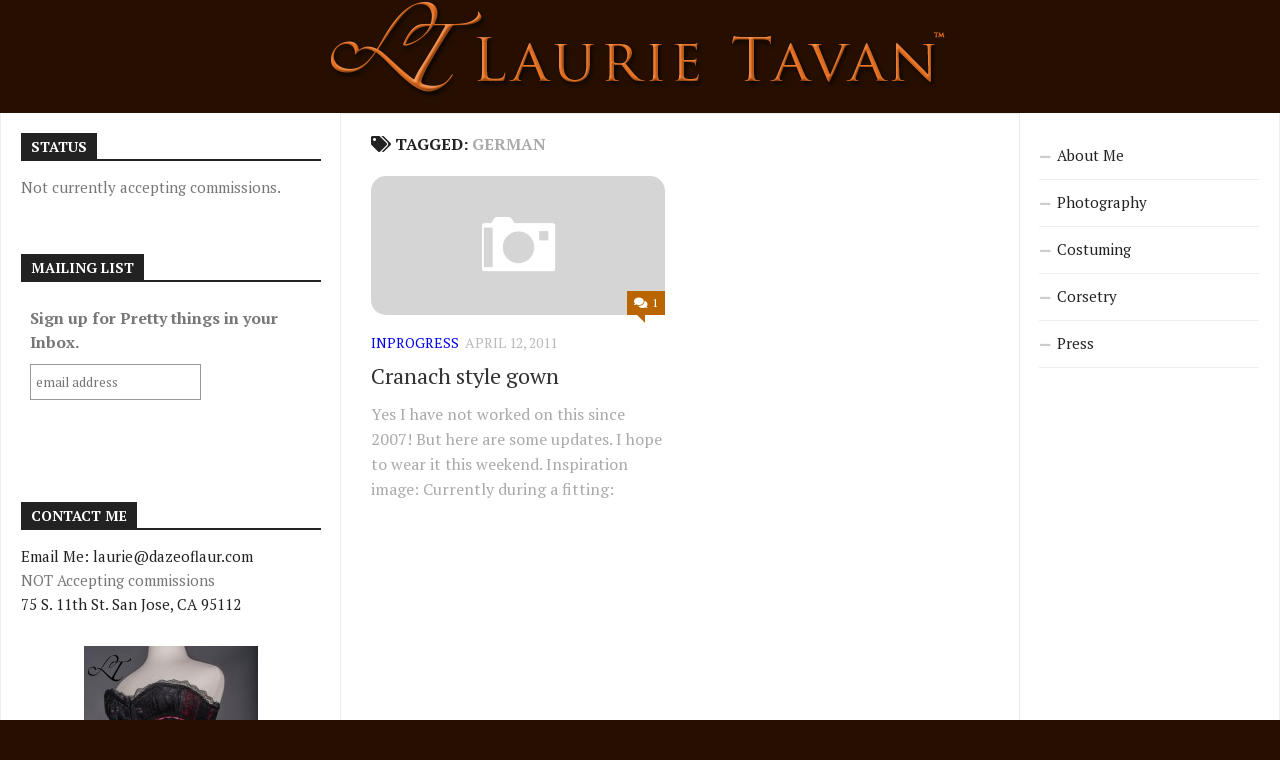

--- FILE ---
content_type: text/html; charset=UTF-8
request_url: https://www.laurietavan.com/tag/german/
body_size: 9611
content:
<!DOCTYPE html> 
<html class="no-js" lang="en-US">

<head>
	<meta charset="UTF-8">
	<meta name="viewport" content="width=device-width, initial-scale=1.0">
	<link rel="profile" href="https://gmpg.org/xfn/11">
		
	<title>german &#8211; Laurie Tavan</title>
<meta name='robots' content='max-image-preview:large' />
<script>document.documentElement.className = document.documentElement.className.replace("no-js","js");</script>
<link rel='dns-prefetch' href='//fonts.googleapis.com' />
<link rel='dns-prefetch' href='//s.w.org' />
<link rel="alternate" type="application/rss+xml" title="Laurie Tavan &raquo; Feed" href="https://www.laurietavan.com/feed/" />
<link rel="alternate" type="application/rss+xml" title="Laurie Tavan &raquo; Comments Feed" href="https://www.laurietavan.com/comments/feed/" />
<link rel="alternate" type="application/rss+xml" title="Laurie Tavan &raquo; german Tag Feed" href="https://www.laurietavan.com/tag/german/feed/" />
		<script type="text/javascript">
			window._wpemojiSettings = {"baseUrl":"https:\/\/s.w.org\/images\/core\/emoji\/13.1.0\/72x72\/","ext":".png","svgUrl":"https:\/\/s.w.org\/images\/core\/emoji\/13.1.0\/svg\/","svgExt":".svg","source":{"concatemoji":"https:\/\/www.laurietavan.com\/wp-includes\/js\/wp-emoji-release.min.js?ver=5.8.12"}};
			!function(e,a,t){var n,r,o,i=a.createElement("canvas"),p=i.getContext&&i.getContext("2d");function s(e,t){var a=String.fromCharCode;p.clearRect(0,0,i.width,i.height),p.fillText(a.apply(this,e),0,0);e=i.toDataURL();return p.clearRect(0,0,i.width,i.height),p.fillText(a.apply(this,t),0,0),e===i.toDataURL()}function c(e){var t=a.createElement("script");t.src=e,t.defer=t.type="text/javascript",a.getElementsByTagName("head")[0].appendChild(t)}for(o=Array("flag","emoji"),t.supports={everything:!0,everythingExceptFlag:!0},r=0;r<o.length;r++)t.supports[o[r]]=function(e){if(!p||!p.fillText)return!1;switch(p.textBaseline="top",p.font="600 32px Arial",e){case"flag":return s([127987,65039,8205,9895,65039],[127987,65039,8203,9895,65039])?!1:!s([55356,56826,55356,56819],[55356,56826,8203,55356,56819])&&!s([55356,57332,56128,56423,56128,56418,56128,56421,56128,56430,56128,56423,56128,56447],[55356,57332,8203,56128,56423,8203,56128,56418,8203,56128,56421,8203,56128,56430,8203,56128,56423,8203,56128,56447]);case"emoji":return!s([10084,65039,8205,55357,56613],[10084,65039,8203,55357,56613])}return!1}(o[r]),t.supports.everything=t.supports.everything&&t.supports[o[r]],"flag"!==o[r]&&(t.supports.everythingExceptFlag=t.supports.everythingExceptFlag&&t.supports[o[r]]);t.supports.everythingExceptFlag=t.supports.everythingExceptFlag&&!t.supports.flag,t.DOMReady=!1,t.readyCallback=function(){t.DOMReady=!0},t.supports.everything||(n=function(){t.readyCallback()},a.addEventListener?(a.addEventListener("DOMContentLoaded",n,!1),e.addEventListener("load",n,!1)):(e.attachEvent("onload",n),a.attachEvent("onreadystatechange",function(){"complete"===a.readyState&&t.readyCallback()})),(n=t.source||{}).concatemoji?c(n.concatemoji):n.wpemoji&&n.twemoji&&(c(n.twemoji),c(n.wpemoji)))}(window,document,window._wpemojiSettings);
		</script>
		<style type="text/css">
img.wp-smiley,
img.emoji {
	display: inline !important;
	border: none !important;
	box-shadow: none !important;
	height: 1em !important;
	width: 1em !important;
	margin: 0 .07em !important;
	vertical-align: -0.1em !important;
	background: none !important;
	padding: 0 !important;
}
</style>
	<link rel='stylesheet' id='wp-block-library-css'  href='https://www.laurietavan.com/wp-includes/css/dist/block-library/style.min.css?ver=5.8.12' type='text/css' media='all' />
<link rel='stylesheet' id='responsive-lightbox-swipebox-css'  href='https://www.laurietavan.com/wp-content/plugins/responsive-lightbox/assets/swipebox/swipebox.min.css?ver=1.5.2' type='text/css' media='all' />
<link rel='stylesheet' id='smu-widget-stylesheet-css'  href='https://www.laurietavan.com/wp-content/plugins/sign-me-up/assets/css/style.css?ver=1.0.0' type='text/css' media='all' />
<link rel='stylesheet' id='kontrast-style-css'  href='https://www.laurietavan.com/wp-content/themes/kontrast/style.css?ver=5.8.12' type='text/css' media='all' />
<style id='kontrast-style-inline-css' type='text/css'>
body { font-family: "PT Serif", serif; }
.sidebar .widget { padding-left: 20px; padding-right: 20px; padding-top: 20px; }

::selection { background-color: #301500; }
::-moz-selection { background-color: #301500; }

a,
.themeform label .required,
.toggle-search:hover, 
.toggle-search.active,
.post-hover:hover .post-title a,
.post-title a:hover,
.post-nav li a:hover span,
.post-nav li a:hover i,
.sidebar.dark .post-nav li a:hover i,
.sidebar.dark .post-nav li a:hover span,
.content .post-nav li a:hover i,
.post-related a:hover,
.widget a:hover,
.widget_rss ul li a,
.widget_calendar a,
.alx-tabs-nav li.active a,
.alx-tab .tab-item-category a,
.alx-posts .post-item-category a,
.alx-tab li:hover .tab-item-title a,
.alx-tab li:hover .tab-item-comment a,
.alx-posts li:hover .post-item-title a,
.dark .widget a:hover,
.dark .widget_rss ul li a,
.dark .widget_calendar a,
.dark .alx-tab .tab-item-category a,
.dark .alx-posts .post-item-category a,
.dark .alx-tab li:hover .tab-item-title a,
.dark .alx-tab li:hover .tab-item-comment a,
.dark .alx-posts li:hover .post-item-title a,
.comment-tabs li.active a,
.comment-awaiting-moderation,
.child-menu a:hover,
.child-menu .current_page_item > a,
.light-sidebar .child-menu a:hover,
.light-sidebar .child-menu .current_page_item > a,
.wp-pagenavi a { color: #301500; }

.themeform input[type="button"],
.themeform input[type="reset"],
.themeform input[type="submit"],
.themeform button[type="button"],
.themeform button[type="reset"],
.themeform button[type="submit"],
.sidebar-toggle,
#flexslider-featured .flex-control-nav li a.flex-active,
.post-tags a:hover,

.widget_calendar caption,
.dark .widget_calendar caption,
.author-bio .bio-avatar:after,
.commentlist li.bypostauthor > .comment-body:after,
.commentlist li.comment-author-admin > .comment-body:after,
.jp-play-bar,
.jp-volume-bar-value { background-color: #301500; }

#header .container-inner > .pad,
.post-format .format-container { border-color: #301500; }

.alx-tabs-nav li.active a,
.dark .alx-tabs-nav li.active a,
.comment-tabs li.active a,
.wp-pagenavi a:hover,
.wp-pagenavi a:active,
.wp-pagenavi span.current { border-bottom-color: #301500!important; }				
				

.post-comments { background-color: #ba6600; }
.post-comments span:before { border-right-color: #ba6600; border-top-color: #ba6600; }				
				

#nav-header-nav.nav-menu:not(.mobile),
#nav-header-nav.nav-menu.mobile { background-color: #ba6600; }
#nav-header-nav.nav-menu:not(.mobile) .menu ul { background: #ba6600; }
#nav-header-nav.nav-menu:not(.mobile) .menu ul:after { border-bottom-color: transparent; }
#nav-header-nav.nav-menu:not(.mobile) .menu ul ul:after { border-right-color: #ba6600; }		
				

#wrap-nav-footer,
#footer .nav-menu.mobile,
#footer .nav-menu:not(.mobile) .menu ul,
#footer-bottom #back-to-top { background-color: #ba6600; }
#footer .nav-menu:not(.mobile) .menu ul:after { border-top-color: #ba6600; }
#footer .nav-menu:not(.mobile) .menu ul ul:after { border-right-color: #ba6600; }		
				
#footer-bottom { background-color: #ba6600; }
.site-title a img { max-height: 72px; }
img { -webkit-border-radius: 15px; border-radius: 15px; }
.site-title a, .site-description { color: #blank; }

</style>
<link rel='stylesheet' id='kontrast-responsive-css'  href='https://www.laurietavan.com/wp-content/themes/kontrast/responsive.css?ver=5.8.12' type='text/css' media='all' />
<link rel='stylesheet' id='kontrast-font-awesome-css'  href='https://www.laurietavan.com/wp-content/themes/kontrast/fonts/all.min.css?ver=5.8.12' type='text/css' media='all' />
<link rel='stylesheet' id='pt-serif-css'  href='//fonts.googleapis.com/css?family=PT+Serif%3A400%2C700%2C400italic&#038;subset=latin%2Clatin-ext&#038;ver=5.8.12' type='text/css' media='all' />
<script type='text/javascript' src='https://www.laurietavan.com/wp-includes/js/jquery/jquery.min.js?ver=3.6.0' id='jquery-core-js'></script>
<script type='text/javascript' src='https://www.laurietavan.com/wp-includes/js/jquery/jquery-migrate.min.js?ver=3.3.2' id='jquery-migrate-js'></script>
<script type='text/javascript' src='https://www.laurietavan.com/wp-content/plugins/responsive-lightbox/assets/swipebox/jquery.swipebox.min.js?ver=1.5.2' id='responsive-lightbox-swipebox-js'></script>
<script type='text/javascript' src='https://www.laurietavan.com/wp-includes/js/underscore.min.js?ver=1.13.1' id='underscore-js'></script>
<script type='text/javascript' src='https://www.laurietavan.com/wp-content/plugins/responsive-lightbox/assets/infinitescroll/infinite-scroll.pkgd.min.js?ver=4.0.1' id='responsive-lightbox-infinite-scroll-js'></script>
<script type='text/javascript' id='responsive-lightbox-js-before'>
var rlArgs = {"script":"swipebox","selector":"lightbox","customEvents":"","activeGalleries":true,"animation":true,"hideCloseButtonOnMobile":false,"removeBarsOnMobile":false,"hideBars":true,"hideBarsDelay":5000,"videoMaxWidth":1080,"useSVG":true,"loopAtEnd":false,"woocommerce_gallery":false,"ajaxurl":"https:\/\/www.laurietavan.com\/wp-admin\/admin-ajax.php","nonce":"1eaa2afd09","preview":false,"postId":3807,"scriptExtension":false};
</script>
<script type='text/javascript' src='https://www.laurietavan.com/wp-content/plugins/responsive-lightbox/js/front.js?ver=2.5.3' id='responsive-lightbox-js'></script>
<script type='text/javascript' src='https://www.laurietavan.com/wp-content/plugins/sign-me-up/assets/js/lib/jquery.validation/1.13.1/jquery.validate.js?ver=5.8.12' id='jQuery-Validation-js'></script>
<script type='text/javascript' src='https://www.laurietavan.com/wp-content/themes/kontrast/js/jquery.flexslider.min.js?ver=5.8.12' id='kontrast-flexslider-js'></script>
<link rel="https://api.w.org/" href="https://www.laurietavan.com/wp-json/" /><link rel="alternate" type="application/json" href="https://www.laurietavan.com/wp-json/wp/v2/tags/298" /><link rel="EditURI" type="application/rsd+xml" title="RSD" href="https://www.laurietavan.com/xmlrpc.php?rsd" />
<link rel="wlwmanifest" type="application/wlwmanifest+xml" href="https://www.laurietavan.com/wp-includes/wlwmanifest.xml" /> 
<meta name="generator" content="WordPress 5.8.12" />
<style type="text/css" id="custom-background-css">
body.custom-background { background-color: #260f00; }
</style>
	<link rel="icon" href="https://www.laurietavan.com/wp-content/uploads/2017/04/cropped-Logo-in-Orange-32x32.jpg" sizes="32x32" />
<link rel="icon" href="https://www.laurietavan.com/wp-content/uploads/2017/04/cropped-Logo-in-Orange-192x192.jpg" sizes="192x192" />
<link rel="apple-touch-icon" href="https://www.laurietavan.com/wp-content/uploads/2017/04/cropped-Logo-in-Orange-180x180.jpg" />
<meta name="msapplication-TileImage" content="https://www.laurietavan.com/wp-content/uploads/2017/04/cropped-Logo-in-Orange-270x270.jpg" />
		<style type="text/css" id="wp-custom-css">
			a { color: #0000ee }		</style>
		<style id="kirki-inline-styles"></style></head>

<body class="archive tag tag-german tag-298 custom-background col-3cm full-width light-sidebar">


<a class="skip-link screen-reader-text" href="#page">Skip to content</a>

<div id="wrapper">

	<header id="header">
		
				
				
				
		<div class="container-inner group">
			
						
							<div class="site-header">
					<a href="https://www.laurietavan.com/" rel="home">
						<img class="site-image" src="https://www.laurietavan.com/wp-content/uploads/2018/10/ltlaurietavan1.png" alt="Laurie Tavan">
					</a>
				</div>
						
						
						
		</div><!--/.container-->
		
	</header><!--/#header-->
	
	<div class="container" id="page">
		<div class="container-inner">			
			<div class="main">
				<div class="main-inner group">
<div class="content">

	<div class="page-title pad group">

			<h1><i class="fas fa-tags"></i>Tagged: <span>german</span></h1>
		
	
</div><!--/.page-title-->
	<div class="pad group">

							
		
						<div class="post-list group">
				<div class="post-row">					<article id="post-3807" class="group post-3807 post type-post status-publish format-standard hentry category-inprogress tag-cranach tag-german">	
	<div class="post-inner post-hover">
		
		<div class="post-thumbnail">
			<a href="https://www.laurietavan.com/cranach-style-gown/">
									<img src="https://www.laurietavan.com/wp-content/themes/kontrast/img/thumb-medium.png" alt="Cranach style gown" />
																			</a>
							<a class="post-comments" href="https://www.laurietavan.com/cranach-style-gown/#comments"><span><i class="fas fa-comments"></i>1</span></a>
					</div><!--/.post-thumbnail-->
		
		<div class="post-meta group">
			<p class="post-category"><a href="https://www.laurietavan.com/category/inprogress/" rel="category tag">inprogress</a></p>
			<p class="post-date">April 12, 2011</p>
		</div><!--/.post-meta-->
		
		<h2 class="post-title">
			<a href="https://www.laurietavan.com/cranach-style-gown/" rel="bookmark">Cranach style gown</a>
		</h2><!--/.post-title-->
		
				<div class="entry excerpt">				
			<p>Yes I have not worked on this since 2007! But here are some updates. I hope to wear it this weekend. Inspiration image: Currently during a fitting:</p>
		</div><!--/.entry-->
				
	</div><!--/.post-inner-->	
</article><!--/.post-->					</div>			</div><!--/.post-list-->
			
			<nav class="pagination group">
				</nav><!--/.pagination-->

		
	</div><!--/.pad-->

</div><!--/.content-->


	<div class="sidebar s1 ">
		
		<a class="sidebar-toggle" title="Expand Sidebar"><i class="fa icon-sidebar-toggle"></i></a>
		
		<div class="sidebar-content">
			
						
						
			<div id="custom_html-7" class="widget_text widget widget_custom_html"><h3 class="group"><span>Status</span></h3><div class="textwidget custom-html-widget"><p>
	Not currently accepting commissions.
</p></div></div><div id="custom_html-5" class="widget_text widget widget_custom_html"><h3 class="group"><span>Mailing List</span></h3><div class="textwidget custom-html-widget"><!-- Begin MailChimp Signup Form -->
<link href="//cdn-images.mailchimp.com/embedcode/slim-081711.css" rel="stylesheet" type="text/css">

<div id="mc_embed_signup">
<form action="//laurietavan.us10.list-manage.com/subscribe/post?u=06b4d4d5c4ca8154cb4f67303&amp;id=d670928688" method="post" id="mc-embedded-subscribe-form" name="mc-embedded-subscribe-form" class="validate" target="_blank" novalidate>
<div id="mc_embed_signup_scroll">
	<label for="mce-EMAIL">Sign up for Pretty things in your Inbox.</label>
	<input type="email" value="" name="EMAIL" class="email" id="mce-EMAIL" placeholder="email address" required>
			<!-- real people should not fill this in and expect good things - do not remove this or risk form bot signups-->
			<div style="position: absolute; left: -5000px;"><input type="text" name="b_06b4d4d5c4ca8154cb4f67303_d670928688" tabindex="-1" value=""></div>
			<div class="clear"><input type="submit" value="Subscribe" name="subscribe" id="mc-embedded-subscribe" class="button"></div>
			</div>
</form>
</div>

<!--End mc_embed_signup--></div></div><div id="custom_html-4" class="widget_text widget widget_custom_html"><h3 class="group"><span>Contact Me</span></h3><div class="textwidget custom-html-widget"><a href="mailto:laurie@dazeoflaur.com">Email Me: laurie&#64;dazeoflaur.com</a>
<p>NOT Accepting commissions <br>
<a href="https://goo.gl/maps/wt8Qf">75 S. 11th St. San Jose, CA 95112</a></p>
<center><a href="/?tag=long-corset"><img src="/wp-content/uploads/2015/02/20150131-_JRT0396-e1423336232352.jpg" alt="Long Corset" style="padding-bottom: .5em; padding-top:1em;" /><br/>
		Vegas Black Diamond Cocktail Dress</a></center>
<p>Hi, I'm Laurie Tavan. I create costuming and corsetry for fun. Stick around for a behind-the-scenes look into my workshop, photography, acting, and travel.</p></div></div><div id="search-2" class="widget widget_search"><form method="get" class="searchform themeform" action="https://www.laurietavan.com/">
	<div>
		<input type="text" class="search" name="s" onblur="if(this.value=='')this.value='To search type and hit enter';" onfocus="if(this.value=='To search type and hit enter')this.value='';" value="To search type and hit enter" />
	</div>
</form></div><div id="tag_cloud-2" class="widget widget_tag_cloud"><h3 class="group"><span> </span></h3><div class="tagcloud"><a href="https://www.laurietavan.com/tag/16thc/" class="tag-cloud-link tag-link-83 tag-link-position-1" style="font-size: 17.375pt;" aria-label="16thc (66 items)">16thc</a>
<a href="https://www.laurietavan.com/tag/18thc/" class="tag-cloud-link tag-link-93 tag-link-position-2" style="font-size: 14.125pt;" aria-label="18thc (36 items)">18thc</a>
<a href="https://www.laurietavan.com/tag/18th-century/" class="tag-cloud-link tag-link-355 tag-link-position-3" style="font-size: 10.5pt;" aria-label="18th century (18 items)">18th century</a>
<a href="https://www.laurietavan.com/tag/19thc/" class="tag-cloud-link tag-link-79 tag-link-position-4" style="font-size: 18.25pt;" aria-label="19thc (78 items)">19thc</a>
<a href="https://www.laurietavan.com/tag/black/" class="tag-cloud-link tag-link-243 tag-link-position-5" style="font-size: 13.5pt;" aria-label="black (32 items)">black</a>
<a href="https://www.laurietavan.com/tag/blue/" class="tag-cloud-link tag-link-197 tag-link-position-6" style="font-size: 13.625pt;" aria-label="blue (33 items)">blue</a>
<a href="https://www.laurietavan.com/tag/corset/" class="tag-cloud-link tag-link-237 tag-link-position-7" style="font-size: 16.5pt;" aria-label="corset (57 items)">corset</a>
<a href="https://www.laurietavan.com/tag/corsetry/" class="tag-cloud-link tag-link-536 tag-link-position-8" style="font-size: 22pt;" aria-label="corsetry (157 items)">corsetry</a>
<a href="https://www.laurietavan.com/tag/costume_college/" class="tag-cloud-link tag-link-142 tag-link-position-9" style="font-size: 9.5pt;" aria-label="costume_college (15 items)">costume_college</a>
<a href="https://www.laurietavan.com/tag/dickens/" class="tag-cloud-link tag-link-110 tag-link-position-10" style="font-size: 12pt;" aria-label="dickens (24 items)">dickens</a>
<a href="https://www.laurietavan.com/tag/embroidery/" class="tag-cloud-link tag-link-14 tag-link-position-11" style="font-size: 13.5pt;" aria-label="embroidery (32 items)">embroidery</a>
<a href="https://www.laurietavan.com/tag/events/" class="tag-cloud-link tag-link-539 tag-link-position-12" style="font-size: 10.75pt;" aria-label="events (19 items)">events</a>
<a href="https://www.laurietavan.com/tag/fabric/" class="tag-cloud-link tag-link-20 tag-link-position-13" style="font-size: 11.25pt;" aria-label="fabric (21 items)">fabric</a>
<a href="https://www.laurietavan.com/tag/florence/" class="tag-cloud-link tag-link-107 tag-link-position-14" style="font-size: 8.875pt;" aria-label="florence (13 items)">florence</a>
<a href="https://www.laurietavan.com/tag/gowns/" class="tag-cloud-link tag-link-537 tag-link-position-15" style="font-size: 12.625pt;" aria-label="gowns (27 items)">gowns</a>
<a href="https://www.laurietavan.com/tag/gray/" class="tag-cloud-link tag-link-200 tag-link-position-16" style="font-size: 8.875pt;" aria-label="gray (13 items)">gray</a>
<a href="https://www.laurietavan.com/tag/hat/" class="tag-cloud-link tag-link-448 tag-link-position-17" style="font-size: 8pt;" aria-label="hat (11 items)">hat</a>
<a href="https://www.laurietavan.com/tag/hats/" class="tag-cloud-link tag-link-28 tag-link-position-18" style="font-size: 10.25pt;" aria-label="hats (17 items)">hats</a>
<a href="https://www.laurietavan.com/tag/inprogress/" class="tag-cloud-link tag-link-535 tag-link-position-19" style="font-size: 17.625pt;" aria-label="inprogress (69 items)">inprogress</a>
<a href="https://www.laurietavan.com/tag/italy/" class="tag-cloud-link tag-link-72 tag-link-position-20" style="font-size: 9.875pt;" aria-label="italy (16 items)">italy</a>
<a href="https://www.laurietavan.com/tag/jacket/" class="tag-cloud-link tag-link-119 tag-link-position-21" style="font-size: 10.25pt;" aria-label="jacket (17 items)">jacket</a>
<a href="https://www.laurietavan.com/tag/lace/" class="tag-cloud-link tag-link-50 tag-link-position-22" style="font-size: 12.75pt;" aria-label="lace (28 items)">lace</a>
<a href="https://www.laurietavan.com/tag/linen/" class="tag-cloud-link tag-link-84 tag-link-position-23" style="font-size: 10.25pt;" aria-label="linen (17 items)">linen</a>
<a href="https://www.laurietavan.com/tag/mock-up/" class="tag-cloud-link tag-link-81 tag-link-position-24" style="font-size: 12.125pt;" aria-label="mock-up (25 items)">mock-up</a>
<a href="https://www.laurietavan.com/tag/news/" class="tag-cloud-link tag-link-13 tag-link-position-25" style="font-size: 9.5pt;" aria-label="news (15 items)">news</a>
<a href="https://www.laurietavan.com/tag/photoshoot/" class="tag-cloud-link tag-link-324 tag-link-position-26" style="font-size: 9.5pt;" aria-label="photoshoot (15 items)">photoshoot</a>
<a href="https://www.laurietavan.com/tag/pink/" class="tag-cloud-link tag-link-300 tag-link-position-27" style="font-size: 11pt;" aria-label="pink (20 items)">pink</a>
<a href="https://www.laurietavan.com/tag/plaid/" class="tag-cloud-link tag-link-204 tag-link-position-28" style="font-size: 8.375pt;" aria-label="plaid (12 items)">plaid</a>
<a href="https://www.laurietavan.com/tag/purple/" class="tag-cloud-link tag-link-195 tag-link-position-29" style="font-size: 13.75pt;" aria-label="purple (34 items)">purple</a>
<a href="https://www.laurietavan.com/tag/red/" class="tag-cloud-link tag-link-196 tag-link-position-30" style="font-size: 14.875pt;" aria-label="red (42 items)">red</a>
<a href="https://www.laurietavan.com/tag/renfaire/" class="tag-cloud-link tag-link-49 tag-link-position-31" style="font-size: 8.875pt;" aria-label="renfaire (13 items)">renfaire</a>
<a href="https://www.laurietavan.com/tag/sample/" class="tag-cloud-link tag-link-136 tag-link-position-32" style="font-size: 8pt;" aria-label="sample (11 items)">sample</a>
<a href="https://www.laurietavan.com/tag/silk/" class="tag-cloud-link tag-link-66 tag-link-position-33" style="font-size: 15.125pt;" aria-label="silk (44 items)">silk</a>
<a href="https://www.laurietavan.com/tag/skirts/" class="tag-cloud-link tag-link-15 tag-link-position-34" style="font-size: 10.5pt;" aria-label="skirts (18 items)">skirts</a>
<a href="https://www.laurietavan.com/tag/stripes/" class="tag-cloud-link tag-link-152 tag-link-position-35" style="font-size: 11.75pt;" aria-label="stripes (23 items)">stripes</a>
<a href="https://www.laurietavan.com/tag/studio_shots/" class="tag-cloud-link tag-link-91 tag-link-position-36" style="font-size: 11pt;" aria-label="studio_shots (20 items)">studio_shots</a>
<a href="https://www.laurietavan.com/tag/travel/" class="tag-cloud-link tag-link-478 tag-link-position-37" style="font-size: 8pt;" aria-label="travel (11 items)">travel</a>
<a href="https://www.laurietavan.com/tag/trips/" class="tag-cloud-link tag-link-541 tag-link-position-38" style="font-size: 11.75pt;" aria-label="trips (23 items)">trips</a>
<a href="https://www.laurietavan.com/tag/underbust/" class="tag-cloud-link tag-link-132 tag-link-position-39" style="font-size: 9.25pt;" aria-label="underbust (14 items)">underbust</a>
<a href="https://www.laurietavan.com/tag/undergarments/" class="tag-cloud-link tag-link-540 tag-link-position-40" style="font-size: 13pt;" aria-label="undergarments (29 items)">undergarments</a>
<a href="https://www.laurietavan.com/tag/victorian/" class="tag-cloud-link tag-link-228 tag-link-position-41" style="font-size: 14.125pt;" aria-label="victorian (36 items)">victorian</a>
<a href="https://www.laurietavan.com/tag/wedding/" class="tag-cloud-link tag-link-538 tag-link-position-42" style="font-size: 17.625pt;" aria-label="wedding (70 items)">wedding</a>
<a href="https://www.laurietavan.com/tag/wisteria/" class="tag-cloud-link tag-link-327 tag-link-position-43" style="font-size: 9.25pt;" aria-label="wisteria (14 items)">wisteria</a>
<a href="https://www.laurietavan.com/tag/workroom/" class="tag-cloud-link tag-link-547 tag-link-position-44" style="font-size: 8.375pt;" aria-label="workroom (12 items)">workroom</a>
<a href="https://www.laurietavan.com/tag/workroom_shots/" class="tag-cloud-link tag-link-92 tag-link-position-45" style="font-size: 13pt;" aria-label="workroom_shots (29 items)">workroom_shots</a></div>
</div><div id="custom_html-3" class="widget_text widget widget_custom_html"><div class="textwidget custom-html-widget"><div class="separator"></div>
<h2><span style="color: #68beae">Featured:</span></h2><br/>
<p><center><img alt="Realm of Venus entry photo" src="/wp-content/uploads/2018/12/JRT_9940.jpg"><br/>2009 Realm of Venus 1st Place</center></p>
<div class="separator"></div>

<p><img alt="Foundations Revealed Contest logo" src="/wp-content/uploads/2015/03/FR-Comp-logo-experienced-W.jpg"/></p>
<div class="separator"></div></div></div><div id="meta-2" class="widget widget_meta"><h3 class="group"><span>Meta</span></h3>
		<ul>
						<li><a href="https://www.laurietavan.com/wp-login.php">Log in</a></li>
			<li><a href="https://www.laurietavan.com/feed/">Entries feed</a></li>
			<li><a href="https://www.laurietavan.com/comments/feed/">Comments feed</a></li>

			<li><a href="https://wordpress.org/">WordPress.org</a></li>
		</ul>

		</div><div id="archives-2" class="widget widget_archive"><h3 class="group"><span>Archives</span></h3>		<label class="screen-reader-text" for="archives-dropdown-2">Archives</label>
		<select id="archives-dropdown-2" name="archive-dropdown">
			
			<option value="">Select Month</option>
				<option value='https://www.laurietavan.com/2022/08/'> August 2022 </option>
	<option value='https://www.laurietavan.com/2021/11/'> November 2021 </option>
	<option value='https://www.laurietavan.com/2020/04/'> April 2020 </option>
	<option value='https://www.laurietavan.com/2019/12/'> December 2019 </option>
	<option value='https://www.laurietavan.com/2019/10/'> October 2019 </option>
	<option value='https://www.laurietavan.com/2019/09/'> September 2019 </option>
	<option value='https://www.laurietavan.com/2019/08/'> August 2019 </option>
	<option value='https://www.laurietavan.com/2019/07/'> July 2019 </option>
	<option value='https://www.laurietavan.com/2018/12/'> December 2018 </option>
	<option value='https://www.laurietavan.com/2018/11/'> November 2018 </option>
	<option value='https://www.laurietavan.com/2018/09/'> September 2018 </option>
	<option value='https://www.laurietavan.com/2018/07/'> July 2018 </option>
	<option value='https://www.laurietavan.com/2018/06/'> June 2018 </option>
	<option value='https://www.laurietavan.com/2018/05/'> May 2018 </option>
	<option value='https://www.laurietavan.com/2018/03/'> March 2018 </option>
	<option value='https://www.laurietavan.com/2018/01/'> January 2018 </option>
	<option value='https://www.laurietavan.com/2017/12/'> December 2017 </option>
	<option value='https://www.laurietavan.com/2017/11/'> November 2017 </option>
	<option value='https://www.laurietavan.com/2017/09/'> September 2017 </option>
	<option value='https://www.laurietavan.com/2017/08/'> August 2017 </option>
	<option value='https://www.laurietavan.com/2017/06/'> June 2017 </option>
	<option value='https://www.laurietavan.com/2017/04/'> April 2017 </option>
	<option value='https://www.laurietavan.com/2017/03/'> March 2017 </option>
	<option value='https://www.laurietavan.com/2017/02/'> February 2017 </option>
	<option value='https://www.laurietavan.com/2017/01/'> January 2017 </option>
	<option value='https://www.laurietavan.com/2016/11/'> November 2016 </option>
	<option value='https://www.laurietavan.com/2016/10/'> October 2016 </option>
	<option value='https://www.laurietavan.com/2016/09/'> September 2016 </option>
	<option value='https://www.laurietavan.com/2016/07/'> July 2016 </option>
	<option value='https://www.laurietavan.com/2016/06/'> June 2016 </option>
	<option value='https://www.laurietavan.com/2016/05/'> May 2016 </option>
	<option value='https://www.laurietavan.com/2016/04/'> April 2016 </option>
	<option value='https://www.laurietavan.com/2016/03/'> March 2016 </option>
	<option value='https://www.laurietavan.com/2016/02/'> February 2016 </option>
	<option value='https://www.laurietavan.com/2016/01/'> January 2016 </option>
	<option value='https://www.laurietavan.com/2015/12/'> December 2015 </option>
	<option value='https://www.laurietavan.com/2015/07/'> July 2015 </option>
	<option value='https://www.laurietavan.com/2015/05/'> May 2015 </option>
	<option value='https://www.laurietavan.com/2015/04/'> April 2015 </option>
	<option value='https://www.laurietavan.com/2015/03/'> March 2015 </option>
	<option value='https://www.laurietavan.com/2015/02/'> February 2015 </option>
	<option value='https://www.laurietavan.com/2015/01/'> January 2015 </option>
	<option value='https://www.laurietavan.com/2014/12/'> December 2014 </option>
	<option value='https://www.laurietavan.com/2014/11/'> November 2014 </option>
	<option value='https://www.laurietavan.com/2014/10/'> October 2014 </option>
	<option value='https://www.laurietavan.com/2014/09/'> September 2014 </option>
	<option value='https://www.laurietavan.com/2014/08/'> August 2014 </option>
	<option value='https://www.laurietavan.com/2014/07/'> July 2014 </option>
	<option value='https://www.laurietavan.com/2014/04/'> April 2014 </option>
	<option value='https://www.laurietavan.com/2014/03/'> March 2014 </option>
	<option value='https://www.laurietavan.com/2014/02/'> February 2014 </option>
	<option value='https://www.laurietavan.com/2014/01/'> January 2014 </option>
	<option value='https://www.laurietavan.com/2013/12/'> December 2013 </option>
	<option value='https://www.laurietavan.com/2013/10/'> October 2013 </option>
	<option value='https://www.laurietavan.com/2013/09/'> September 2013 </option>
	<option value='https://www.laurietavan.com/2013/08/'> August 2013 </option>
	<option value='https://www.laurietavan.com/2013/06/'> June 2013 </option>
	<option value='https://www.laurietavan.com/2013/05/'> May 2013 </option>
	<option value='https://www.laurietavan.com/2013/04/'> April 2013 </option>
	<option value='https://www.laurietavan.com/2013/03/'> March 2013 </option>
	<option value='https://www.laurietavan.com/2013/02/'> February 2013 </option>
	<option value='https://www.laurietavan.com/2012/12/'> December 2012 </option>
	<option value='https://www.laurietavan.com/2012/11/'> November 2012 </option>
	<option value='https://www.laurietavan.com/2012/10/'> October 2012 </option>
	<option value='https://www.laurietavan.com/2012/09/'> September 2012 </option>
	<option value='https://www.laurietavan.com/2012/05/'> May 2012 </option>
	<option value='https://www.laurietavan.com/2012/04/'> April 2012 </option>
	<option value='https://www.laurietavan.com/2012/03/'> March 2012 </option>
	<option value='https://www.laurietavan.com/2012/02/'> February 2012 </option>
	<option value='https://www.laurietavan.com/2012/01/'> January 2012 </option>
	<option value='https://www.laurietavan.com/2011/12/'> December 2011 </option>
	<option value='https://www.laurietavan.com/2011/11/'> November 2011 </option>
	<option value='https://www.laurietavan.com/2011/10/'> October 2011 </option>
	<option value='https://www.laurietavan.com/2011/09/'> September 2011 </option>
	<option value='https://www.laurietavan.com/2011/08/'> August 2011 </option>
	<option value='https://www.laurietavan.com/2011/07/'> July 2011 </option>
	<option value='https://www.laurietavan.com/2011/06/'> June 2011 </option>
	<option value='https://www.laurietavan.com/2011/05/'> May 2011 </option>
	<option value='https://www.laurietavan.com/2011/04/'> April 2011 </option>
	<option value='https://www.laurietavan.com/2011/02/'> February 2011 </option>
	<option value='https://www.laurietavan.com/2011/01/'> January 2011 </option>
	<option value='https://www.laurietavan.com/2010/12/'> December 2010 </option>
	<option value='https://www.laurietavan.com/2010/11/'> November 2010 </option>
	<option value='https://www.laurietavan.com/2010/10/'> October 2010 </option>
	<option value='https://www.laurietavan.com/2010/09/'> September 2010 </option>
	<option value='https://www.laurietavan.com/2010/08/'> August 2010 </option>
	<option value='https://www.laurietavan.com/2010/07/'> July 2010 </option>
	<option value='https://www.laurietavan.com/2010/06/'> June 2010 </option>
	<option value='https://www.laurietavan.com/2010/05/'> May 2010 </option>
	<option value='https://www.laurietavan.com/2010/04/'> April 2010 </option>
	<option value='https://www.laurietavan.com/2010/03/'> March 2010 </option>
	<option value='https://www.laurietavan.com/2010/02/'> February 2010 </option>
	<option value='https://www.laurietavan.com/2010/01/'> January 2010 </option>
	<option value='https://www.laurietavan.com/2009/12/'> December 2009 </option>
	<option value='https://www.laurietavan.com/2009/11/'> November 2009 </option>
	<option value='https://www.laurietavan.com/2009/10/'> October 2009 </option>
	<option value='https://www.laurietavan.com/2009/09/'> September 2009 </option>
	<option value='https://www.laurietavan.com/2009/08/'> August 2009 </option>
	<option value='https://www.laurietavan.com/2009/07/'> July 2009 </option>
	<option value='https://www.laurietavan.com/2009/06/'> June 2009 </option>
	<option value='https://www.laurietavan.com/2009/05/'> May 2009 </option>
	<option value='https://www.laurietavan.com/2009/04/'> April 2009 </option>
	<option value='https://www.laurietavan.com/2009/03/'> March 2009 </option>
	<option value='https://www.laurietavan.com/2009/02/'> February 2009 </option>
	<option value='https://www.laurietavan.com/2009/01/'> January 2009 </option>
	<option value='https://www.laurietavan.com/2008/12/'> December 2008 </option>
	<option value='https://www.laurietavan.com/2008/11/'> November 2008 </option>
	<option value='https://www.laurietavan.com/2008/10/'> October 2008 </option>
	<option value='https://www.laurietavan.com/2008/09/'> September 2008 </option>
	<option value='https://www.laurietavan.com/2008/08/'> August 2008 </option>
	<option value='https://www.laurietavan.com/2008/07/'> July 2008 </option>
	<option value='https://www.laurietavan.com/2008/06/'> June 2008 </option>
	<option value='https://www.laurietavan.com/2008/05/'> May 2008 </option>
	<option value='https://www.laurietavan.com/2008/04/'> April 2008 </option>
	<option value='https://www.laurietavan.com/2008/03/'> March 2008 </option>
	<option value='https://www.laurietavan.com/2008/02/'> February 2008 </option>
	<option value='https://www.laurietavan.com/2008/01/'> January 2008 </option>
	<option value='https://www.laurietavan.com/2007/12/'> December 2007 </option>
	<option value='https://www.laurietavan.com/2007/11/'> November 2007 </option>
	<option value='https://www.laurietavan.com/2007/10/'> October 2007 </option>
	<option value='https://www.laurietavan.com/2007/09/'> September 2007 </option>
	<option value='https://www.laurietavan.com/2007/08/'> August 2007 </option>
	<option value='https://www.laurietavan.com/2007/07/'> July 2007 </option>
	<option value='https://www.laurietavan.com/2007/06/'> June 2007 </option>
	<option value='https://www.laurietavan.com/2007/05/'> May 2007 </option>
	<option value='https://www.laurietavan.com/2007/04/'> April 2007 </option>
	<option value='https://www.laurietavan.com/2007/03/'> March 2007 </option>

		</select>

<script type="text/javascript">
/* <![CDATA[ */
(function() {
	var dropdown = document.getElementById( "archives-dropdown-2" );
	function onSelectChange() {
		if ( dropdown.options[ dropdown.selectedIndex ].value !== '' ) {
			document.location.href = this.options[ this.selectedIndex ].value;
		}
	}
	dropdown.onchange = onSelectChange;
})();
/* ]]> */
</script>
			</div>			
		</div><!--/.sidebar-content-->
		
	</div><!--/.sidebar-->

	
<div class="sidebar s2">
	
	<a class="sidebar-toggle" title="Expand Sidebar"><i class="fa icon-sidebar-toggle"></i></a>
	
	<div class="sidebar-content">
		
				
		<div id="nav_menu-2" class="widget widget_nav_menu"><div class="menu-navigation-container"><ul id="menu-navigation" class="menu"><li id="menu-item-6043" class="menu-item menu-item-type-post_type menu-item-object-page menu-item-6043"><a href="https://www.laurietavan.com/about-me/">About Me</a></li>
<li id="menu-item-6066" class="menu-item menu-item-type-custom menu-item-object-custom menu-item-6066"><a href="https://tavanphoto.smugmug.com/">Photography</a></li>
<li id="menu-item-6080" class="menu-item menu-item-type-custom menu-item-object-custom menu-item-6080"><a href="https://www.facebook.com/dazeoflaur/">Costuming</a></li>
<li id="menu-item-6079" class="menu-item menu-item-type-custom menu-item-object-custom menu-item-6079"><a href="https://www.facebook.com/LTlaurietavan/">Corsetry</a></li>
<li id="menu-item-6095" class="menu-item menu-item-type-post_type menu-item-object-page menu-item-6095"><a href="https://www.laurietavan.com/press/">Press</a></li>
</ul></div></div>		
	</div><!--/.sidebar-content-->
	
</div><!--/.sidebar-->	

				</div><!--/.main-inner-->
			</div><!--/.main-->
		</div><!--/.container-inner-->
	</div><!--/.container-->

	<footer id="footer">

		
		
		
		
		<div class="container" id="footer-bottom">
			<div class="container-inner">

				<a id="back-to-top" href="#"><i class="fas fa-angle-up"></i></a>

				<div class="pad group">

					<div class="grid one-half">

						<div id="copyright">
															<p>Laurie Tavan &copy; 2026. All Rights Reserved.</p>
													</div><!--/#copyright-->

												<div id="credit">
							<p>Powered by <a href="http://wordpress.org" rel="nofollow">WordPress</a>. Theme by <a href="http://alx.media" rel="nofollow">Alx</a>.</p>
						</div><!--/#credit-->
						
					</div>

					<div class="grid one-half last">
																								</div>

				</div><!--/.pad-->

			</div><!--/.container-inner-->
		</div><!--/.container-->

	</footer><!--/#footer-->

</div><!--/#wrapper-->

<script type='text/javascript' src='https://www.laurietavan.com/wp-content/themes/kontrast/js/jquery.fitvids.js?ver=5.8.12' id='kontrast-fitvids-js'></script>
<script type='text/javascript' src='https://www.laurietavan.com/wp-content/themes/kontrast/js/scripts.js?ver=5.8.12' id='kontrast-scripts-js'></script>
<script type='text/javascript' src='https://www.laurietavan.com/wp-content/themes/kontrast/js/nav.js?ver=1636235124' id='kontrast-nav-script-js'></script>
<script type='text/javascript' src='https://www.laurietavan.com/wp-includes/js/wp-embed.min.js?ver=5.8.12' id='wp-embed-js'></script>
	<script>
	/(trident|msie)/i.test(navigator.userAgent)&&document.getElementById&&window.addEventListener&&window.addEventListener("hashchange",function(){var t,e=location.hash.substring(1);/^[A-z0-9_-]+$/.test(e)&&(t=document.getElementById(e))&&(/^(?:a|select|input|button|textarea)$/i.test(t.tagName)||(t.tabIndex=-1),t.focus())},!1);
	</script>
	</body>
</html>
